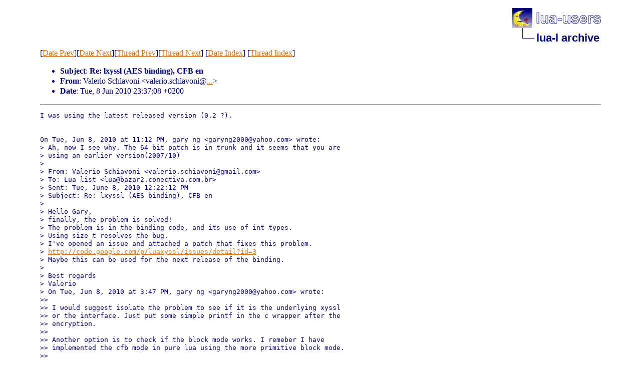

--- FILE ---
content_type: text/html
request_url: http://lua-users.org/lists/lua-l/2010-06/msg00151.html
body_size: 3606
content:
<!-- MHonArc v2.6.19 -->
<!--X-Subject: Re: lxyssl (AES binding), CFB en -->
<!--X-From-R13: Hnyrevb Epuvnibav &#60;inyrevb.fpuvnibavNtznvy.pbz> -->
<!--X-Date: Tue, 8 Jun 2010 18:38:32 &#45;0300 -->
<!--X-Message-Id: AANLkTinkO9zBu7iEtSzr0I&#45;lfWGy0shqTjBy305JhZ2t@mail.gmail.com -->
<!--X-Content-Type: text/plain -->
<!--X-Reference: AANLkTilq1bFVTXUZSUK&#45;kv07RJYkNej9tAd5xmhF2P3T@mail.gmail.com -->
<!--X-Reference: 812121.79067.qm@web30508.mail.mud.yahoo.com -->
<!--X-Reference: AANLkTinqnKlTjQRYT78of0bFPjQuyJfHWQkpT4uwyNqf@mail.gmail.com -->
<!--X-Reference: 576697.26891.qm@web30507.mail.mud.yahoo.com -->
<!--X-Reference: AANLkTikvjgTv&#45;9J_SmA8cUicXL7P&#45;l&#45;mp3WY2dOZ7JD&#45;@mail.gmail.com -->
<!--X-Reference: 727163.95020.qm@web30505.mail.mud.yahoo.com -->
<!--X-Reference: AANLkTikw_DQVMKU3QgsStzYQ0oAkPDDi7XJJ07r_c6tz@mail.gmail.com -->
<!--X-Reference: 7207.4251.qm@web30505.mail.mud.yahoo.com -->
<!--X-Reference: AANLkTinFs9uOvVUuLmDMbZpXXyELLkl_goDb4D6UjTn3@mail.gmail.com -->
<!--X-Reference: AANLkTini_04u1fsFHZn8DSRH8duIkrowL3_FjQUajgRp@mail.gmail.com -->
<!--X-Reference: 73467.92843.qm@web30508.mail.mud.yahoo.com -->
<!--X-Reference: AANLkTim_JEcMzYTMrxRjtLFk9zcsF3y6Y1UHXyaX_nym@mail.gmail.com -->
<!--X-Reference: 626740.67375.qm@web30505.mail.mud.yahoo.com -->
<!--X-Head-End-->
<!DOCTYPE html PUBLIC "-//W3C//DTD HTML 4.01 Transitional//EN">

<html>
<head>
    <title>Re: lxyssl (AES binding), CFB en</title>
    <meta http-equiv="content-type" content="text/html; charset=ISO-8859-1">
<LINK TYPE="text/css" REL="stylesheet" HREF="/styles/main.css">
<table cellpadding="0" cellspacing="0" border="0" width="1%" align=right>
  <tbody>
    <tr>
        <td><a href="/">
        <img src="/images/nav-logo.png" alt="lua-users home" width="177" height="40" border="0"></a></td>
    </tr>
    <tr>
        <td>
        <table cellpadding="0" cellspacing="0" border="0" width="100%">
            <tbody>
            <tr>
                <td><img src="/images/nav-elbow.png" alt="" width="48" height="40"></td>
                <td nowrap="true" valign="middle" width="100%">
                    <a href=".." class="nav">lua-l archive</a></td>
            </tr>
            </tbody>
        </table>
        </td>
    </tr>
  </tbody>
</table>
<br clear=all>

</head>
<body>
<!--X-Body-Begin-->
<!--X-User-Header-->
<!--X-User-Header-End-->
<!--X-TopPNI-->
[<a href="msg00150.html">Date Prev</a>][<a href="msg00152.html">Date Next</a>][<a href="msg00150.html">Thread Prev</a>][<a href="msg00152.html">Thread Next</a>]
[<A HREF="index.html#00151">Date Index</A>]
[<A HREF="threads.html#00151">Thread Index</A>]

<!--X-TopPNI-End-->
<!--X-MsgBody-->
<!--X-Subject-Header-Begin-->

<!--X-Subject-Header-End-->
<!--X-Head-of-Message-->
<p><ul>
<li><b>Subject</b>: <b>Re: lxyssl (AES binding), CFB en</b></li>
<li><b>From</b>: Valerio Schiavoni &lt;valerio.schiavoni@<a href="/cgi-bin/echo.cgi?gmail.com">...</a>&gt;</li>
<li><b>Date</b>: Tue, 8 Jun 2010 23:37:08 +0200</li>
</ul>
<!--X-Head-of-Message-End-->
<!--X-Head-Body-Sep-Begin-->
<hr>
<!--X-Head-Body-Sep-End-->
<!--X-Body-of-Message-->
<pre>I was using the latest released version (0.2 ?).


On Tue, Jun 8, 2010 at 11:12 PM, gary ng &lt;garyng2000@yahoo.com&gt; wrote:
&gt; Ah, now I see why. The 64 bit patch is in trunk and it seems that you are
&gt; using an earlier version(2007/10)
&gt;
&gt; From: Valerio Schiavoni &lt;valerio.schiavoni@gmail.com&gt;
&gt; To: Lua list &lt;lua@bazar2.conectiva.com.br&gt;
&gt; Sent: Tue, June 8, 2010 12:22:12 PM
&gt; Subject: Re: lxyssl (AES binding), CFB en
&gt;
&gt; Hello Gary,
&gt; finally, the problem is solved!
&gt; The problem is in the binding code, and its use of int types.
&gt; Using size_t resolves the bug.
&gt; I've opened an issue and attached a patch that fixes this problem.
&gt; <a  rel="nofollow" href="http://code.google.com/p/luaxyssl/issues/detail?id=3">http://code.google.com/p/luaxyssl/issues/detail?id=3</a>
&gt; Maybe this can be used for the next release of the binding.
&gt;
&gt; Best regards
&gt; Valerio
&gt; On Tue, Jun 8, 2010 at 3:47 PM, gary ng &lt;garyng2000@yahoo.com&gt; wrote:
&gt;&gt;
&gt;&gt; I would suggest isolate the problem to see if it is the underlying xyssl
&gt;&gt; or the interface. Just put some simple printf in the c wrapper after the
&gt;&gt; encryption.
&gt;&gt;
&gt;&gt; Another option is to check if the block mode works. I remeber I have
&gt;&gt; implemented the cfb mode in pure lua using the more primitive block mode.
&gt;&gt;
&gt;&gt; Unfortunately, I don't have a 64 bit machine to work with and cannot offer
&gt;&gt; much help.
&gt;&gt;
&gt;&gt;
&gt;&gt; ----- Original Message ----
&gt;&gt; &gt; From: Valerio Schiavoni &lt;valerio.schiavoni@gmail.com&gt;
&gt;&gt; &gt; To: Lua list &lt;lua@bazar2.conectiva.com.br&gt;
&gt;&gt; &gt; Sent: Tue, June 8, 2010 6:34:31 AM
&gt;&gt; &gt; Subject: Re: lxyssl (AES binding), CFB en
&gt;&gt; &gt;
&gt;&gt; &gt; I finally have an explanation of what it's going on here.
&gt;&gt;
&gt;&gt; I've tested the
&gt;&gt; &gt; code on several architectures:
&gt;&gt;
&gt;&gt; Ubuntu 10.4 32bit
&gt;&gt; Ubuntu 10.4
&gt;&gt; &gt; 64bit
&gt;&gt; Debian Lenny 32bit
&gt;&gt; Mac OSX 10.6.3 64bit
&gt;&gt;
&gt;&gt; And the result is
&gt;&gt; &gt; always the same: it works fine on 32bit machines, it
&gt;&gt; doesn't work (encryption
&gt;&gt; &gt; returns empty string) on 64bit machines.
&gt;&gt;
&gt;&gt; I guess to solve this problem
&gt;&gt; &gt; some C hacking on the xyssl lib must be done?
&gt;&gt;
&gt;&gt; On Tue, Jun 8, 2010 at
&gt;&gt; &gt; 11:54 AM, Valerio Schiavoni
&gt;&gt; &lt;&gt; ymailto=&quot;<a  rel="nofollow" href="mailto:valerio.schiavoni@gmail.com&quot">mailto:valerio.schiavoni@gmail.com&quot</a>;
&gt;&gt; &gt; href=&quot;<a  rel="nofollow" href="mailto:valerio.schiavoni@gmail.com&quot">mailto:valerio.schiavoni@gmail.com&quot</a>;&gt;valerio.schiavoni@gmail.com&gt;
&gt;&gt; &gt; wrote:
&gt;&gt; &gt; Hello Gary,
&gt;&gt; &gt; I reproduced your environment via a virtual
&gt;&gt; &gt; machine. Installed lenny,
&gt;&gt; &gt; lua 5.1.3, xyssl, lxyssl,and run.. and indeed,
&gt;&gt; &gt; in this context, it
&gt;&gt; &gt; works.
&gt;&gt; &gt;
&gt;&gt; &gt; What can be possibly be?
&gt;&gt; &gt; Which are the differences between lua 5.1.3
&gt;&gt; &gt; and 5.1.4 ??
&gt;&gt; &gt;
&gt;&gt; &gt;
&gt;&gt; &gt; lua -llxyssl
&gt;&gt; &gt; Lua 5.1.3 &#xA0;Copyright (C) 1994-2008 &gt; href=&quot;<a  rel="nofollow" href="http://Lua.org&quot">http://Lua.org&quot</a>;&gt;Lua.org,
&gt;&gt; &gt; PUC-Rio
&gt;&gt; &gt;&gt;
&gt;&gt; &gt; require&quot;lxyssl&quot;
&gt;&gt; &gt;&gt; key=&quot;abcdabcdabcdabcd&quot;
&gt;&gt; &gt;&gt;
&gt;&gt; &gt; iv=lxyssl.hash('md5'):digest(key)
&gt;&gt; &gt;&gt; print(iv)
&gt;&gt; &gt;
&gt;&gt; &gt; )%&#xFFFD;,&#xFFFD;&#xFFFD;&#xFFFD;&#xFFFD;&#xFFFD;&#xFFFD;&#xFFFD;&#xFFFD;&#x39E;&#xFFFD;F
&gt;&gt; &gt;&gt; data=('a'):rep(8193)
&gt;&gt; &gt;&gt;
&gt;&gt; &gt; e=lxyssl.aes(key):cfb_encrypt(data,iv)
&gt;&gt; &gt;&gt; print(#e)
&gt;&gt; &gt;
&gt;&gt; &gt; 8193
&gt;&gt; &gt;&gt; print(e)
&gt;&gt; &gt; $&#xFFFD;#Z_ &#xFFFD;&#xFFFD;Wj{V&#xFFFD;&#xFFFD;&#xFFFD;y6&#xFFFD;&#xFFFD;&#xFFFD;&#xFFFD; &#xFFFD;&#xFFFD;:&#xFFFD;j&#xFFFD;
&gt;&gt; &gt; d&#xFFFD;&#xFFFD;L&#xFFFD;&#xFFFD;&#xFFFD;&#xFFFD;&#xFFFD;&#xFFFD;&#xFFFD;Y&lt;&#xFFFD;Hw&#xFFFD;w&#xFFFD;&#xFFFD;&#xFFFD;&#xFFFD; &#xFFFD;&#xFFFD;)Mi]&#xFFFD;&#x5EF;AA&#xFFFD;7&#xFFFD;+A &#xFFFD;&#xFFFD;
&gt;&gt; &gt; &#xFFFD;&#xFFFD;&#xFFFD;{&#xFFFD;W&#xFFFD;&#xFFFD;(QP
&gt;&gt; &gt;
&gt;&gt; &gt;
&gt;&gt; &gt;
&gt;&gt; &gt; On Tue, Jun 8, 2010 at 12:34 AM,
&gt;&gt; &gt; gary ng &lt;&gt; href=&quot;<a  rel="nofollow" href="mailto:garyng2000@yahoo.com&quot">mailto:garyng2000@yahoo.com&quot</a>;&gt;garyng2000@yahoo.com&gt;
&gt;&gt; &gt; wrote:
&gt;&gt; &gt;&gt;
&gt;&gt; &gt;&gt; Which is why I said, I have no idea. The
&gt;&gt; &gt; following were done under linux using lua 5.1.3 and the library has been
&gt;&gt; &gt; in used
&gt;&gt; &gt; for quite a while. I don't have 5.1.4 on this machine(it is a debian
&gt;&gt; &gt; lenny)&#xA0;and
&gt;&gt; &gt; don't have the time to redo it(compile lua then lxyssl etc.)&#xA0;from
&gt;&gt; &gt; scratch.
&gt;&gt; &gt;&gt;
&gt;&gt; &gt;&gt; &gt; require'security'
&gt;&gt; &gt;&gt; &gt;
&gt;&gt; &gt; data=('a'):rep(8192)
&gt;&gt; &gt;&gt; &gt;
&gt;&gt; &gt; k=security.hash.engine('md5'):digest('abcd')
&gt;&gt; &gt;&gt; &gt; aes_cfb =
&gt;&gt; &gt; security.crypto.engine('aes_cfb',k,k)
&gt;&gt; &gt;&gt; &gt;
&gt;&gt; &gt; e=aes_cfb:encrypt(data..'a')
&gt;&gt; &gt;&gt; &gt; print(#e)
&gt;&gt; &gt;&gt;
&gt;&gt; &gt; 8193
&gt;&gt; &gt;&gt;
&gt;&gt; &gt;&gt;
&gt;&gt; &gt;&gt;
&gt;&gt; &gt;&gt;
&gt;&gt; &gt;&gt;
&gt;&gt; &gt;&gt;
&gt;&gt; &gt; From: Valerio Schiavoni &lt;&gt;
&gt;&gt; &gt; href=&quot;<a  rel="nofollow" href="mailto:valerio.schiavoni@gmail.com&quot">mailto:valerio.schiavoni@gmail.com&quot</a>;&gt;valerio.schiavoni@gmail.com&gt;
&gt;&gt; &gt;&gt;
&gt;&gt; &gt; To: Lua list &lt;&gt;
&gt;&gt; &gt; href=&quot;<a  rel="nofollow" href="mailto:lua@bazar2.conectiva.com.br&quot">mailto:lua@bazar2.conectiva.com.br&quot</a>;&gt;lua@bazar2.conectiva.com.br&gt;
&gt;&gt; &gt;&gt;
&gt;&gt; &gt; Sent: Mon, June 7, 2010 3:24:25 PM
&gt;&gt; &gt;&gt; Subject: Re: lxyssl (AES
&gt;&gt; &gt; binding), CFB en
&gt;&gt; &gt;&gt;
&gt;&gt; &gt;&gt; Well:
&gt;&gt; &gt;&gt; Lua 5.1.4 &#xA0;Copyright
&gt;&gt; &gt; (C) 1994-2008 Lua.org, PUC-Rio
&gt;&gt; &gt;&gt; &gt; require&quot;security&quot;
&gt;&gt; &gt;&gt;
&gt;&gt; &gt; &gt; data=('a'):rep(8192)
&gt;&gt; &gt;&gt; &gt; k =
&gt;&gt; &gt; security.hash.engine('md5'):digest('abcd')
&gt;&gt; &gt;&gt; &gt; print(k)
&gt;&gt; &gt;&gt;
&gt;&gt; &gt; ??qLG'&#xE4D5;?$?.3
&gt;&gt; &gt;&gt; &gt; aes_cfb = security.crypto.engine('aes_cfb', k,
&gt;&gt; &gt; k)
&gt;&gt; &gt;&gt; &gt; e=aes_cfb:encrypt(data..&quot;a&quot;)
&gt;&gt; &gt;&gt; &gt;
&gt;&gt; &gt; print(e)
&gt;&gt; &gt;&gt; &gt; print(#e)
&gt;&gt; &gt;&gt; 0
&gt;&gt; &gt;&gt; I don't
&gt;&gt; &gt; understand..
&gt;&gt; &gt;&gt;
&gt;&gt; &gt;
&gt;&gt;
&gt;&gt;
&gt;&gt;
&gt;
&gt;
&gt;


</pre>
<!--X-Body-of-Message-End-->
<!--X-MsgBody-End-->
<!--X-Follow-Ups-->
<hr>
<ul><li><strong>Follow-Ups</strong>:
<ul>
<LI><STRONG><a name="00152" href="msg00152.html">Re: lxyssl (AES binding), CFB en</a>, </STRONG><EM>gary ng</EM></LI>
</ul></li></ul>
<!--X-Follow-Ups-End-->
<!--X-References-->
<ul><li><strong>References</strong>:
<ul>
<LI><STRONG><a name="00118" href="msg00118.html">lxyssl (AES binding), CFB en</a>, </STRONG><EM>Valerio Schiavoni</EM></LI>
<LI><STRONG><a name="00122" href="msg00122.html">Re: lxyssl (AES binding), CFB en</a>, </STRONG><EM>gary ng</EM></LI>
<LI><STRONG><a name="00125" href="msg00125.html">Re: lxyssl (AES binding), CFB en</a>, </STRONG><EM>Valerio Schiavoni</EM></LI>
<LI><STRONG><a name="00126" href="msg00126.html">Re: lxyssl (AES binding), CFB en</a>, </STRONG><EM>gary ng</EM></LI>
<LI><STRONG><a name="00128" href="msg00128.html">Re: lxyssl (AES binding), CFB en</a>, </STRONG><EM>Valerio Schiavoni</EM></LI>
<LI><STRONG><a name="00129" href="msg00129.html">Re: lxyssl (AES binding), CFB en</a>, </STRONG><EM>gary ng</EM></LI>
<LI><STRONG><a name="00130" href="msg00130.html">Re: lxyssl (AES binding), CFB en</a>, </STRONG><EM>Valerio Schiavoni</EM></LI>
<LI><STRONG><a name="00131" href="msg00131.html">Re: lxyssl (AES binding), CFB en</a>, </STRONG><EM>gary ng</EM></LI>
<LI><STRONG><a name="00137" href="msg00137.html">Re: lxyssl (AES binding), CFB en</a>, </STRONG><EM>Valerio Schiavoni</EM></LI>
<LI><STRONG><a name="00141" href="msg00141.html">Re: lxyssl (AES binding), CFB en</a>, </STRONG><EM>Valerio Schiavoni</EM></LI>
<LI><STRONG><a name="00142" href="msg00142.html">Re: lxyssl (AES binding), CFB en</a>, </STRONG><EM>gary ng</EM></LI>
<LI><STRONG><a name="00148" href="msg00148.html">Re: lxyssl (AES binding), CFB en</a>, </STRONG><EM>Valerio Schiavoni</EM></LI>
<LI><STRONG><a name="00150" href="msg00150.html">Re: lxyssl (AES binding), CFB en</a>, </STRONG><EM>gary ng</EM></LI>
</ul></li></ul>
<!--X-References-End-->
<!--X-BotPNI-->
<ul>
<li>Prev by Date:
<strong><a href="msg00150.html">Re: lxyssl (AES binding), CFB en</a></strong>
</li>
<li>Next by Date:
<strong><a href="msg00152.html">Re: lxyssl (AES binding), CFB en</a></strong>
</li>
<li>Previous by thread:
<strong><a href="msg00150.html">Re: lxyssl (AES binding), CFB en</a></strong>
</li>
<li>Next by thread:
<strong><a href="msg00152.html">Re: lxyssl (AES binding), CFB en</a></strong>
</li>
<li>Index(es):
<ul>
<li><a href="index.html#00151"><strong>Date</strong></a></li>
<li><a href="threads.html#00151"><strong>Thread</strong></a></li>
</ul>
</li>
</ul>

<!--X-BotPNI-End-->
<!--X-User-Footer-->
<!--X-User-Footer-End-->
</body>
</html>


--- FILE ---
content_type: text/css
request_url: http://lua-users.org/styles/main.css
body_size: 531
content:

BODY {
    background: white;
    color: navy;
}

A:link { color: #DF6C00 }
A:active, A:visited { color: maroon }

/* try to match the text style in the lua-users logo */
a.nav {
    text-decoration: none;
    color: navy;
    font-weight: bold;
    font-family: Arial, sans-serif;
    font-size: 22px;
}

BODY.preview {
    background: url(/images/preview-bg.png) white;
}

pre.code { color: black; }
span.comment { color: #00a000; }
span.string  { color: #009090; }
span.keyword { color: navy; font-weight: bold; }
span.library { color: #900090; }

/* In case of block indent (implemented with table), add cue at left border. */
dd pre.code {
    border-left: 1px dotted maroon;
    margin-left: -1em;
    padding-left: 1em;
}

/* Addition by lhf, 2016 */
body {
    line-height: 1.25;
    margin: 0px auto;
    padding: 16px;
    max-width: 70em;
    width: 95%;
}

h1, h2, h3, h4 {
    font-family: Verdana, Geneva, sans-serif;
    font-weight: normal;
    font-style: normal;
    text-align: left;
}
